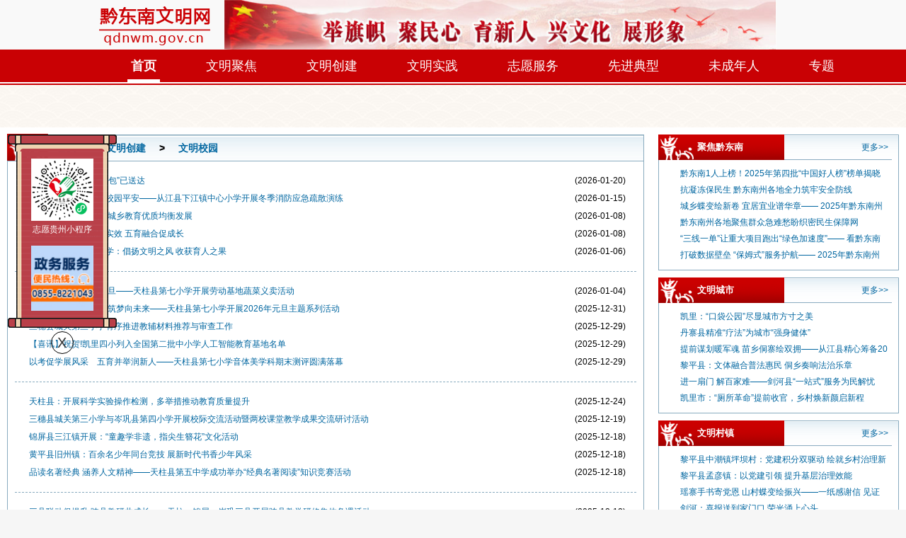

--- FILE ---
content_type: text/html; charset=utf-8
request_url: http://www.qdnwm.gov.cn/index.php/xiaoyuan.html
body_size: 12094
content:
<!DOCTYPE html>
<html lang="zh-CN">
<head>
<meta charset="utf-8">
<meta http-equiv="X-UA-Compatible" content="IE=edge,chrome=1">
<title> 文明校园 - 黔东南文明网</title>
<meta name="keywords" content=""/>
<meta name="description" content=""/>
<script type="text/javascript" src="/assets/addons/cms/theme/t1/images/jquery-1.8.3.min.js"></script>
<script type="text/javascript" src="/assets/addons/cms/theme/t1/images/jquery.SuperSlide.2.1.3.js"></script>
<script type="text/javascript" src="https://www.layuicdn.com/layui-v2.6.5/layui.js"></script>
<script type="text/javascript">
var layer;
layui.use('layer', function(){
    layer = layui.layer;
});
</script>
<script type="text/javascript" src="/assets/addons/cms/theme/t1/images/gzwm2021_index.js"></script>

<link rel="stylesheet" type="text/css" href="/assets/addons/cms/theme/t1/images/gzwm2021_list.css" />
<link rel="stylesheet" type="text/css" href="/assets/addons/cms/theme/t1/images/add.css" />
<style type="text/css">
    #b_box{ width:1260px;}
    #b_box #left_box{width: 900px;}
    #b_box #lm_lj{ width:auto; background:url(/assets/addons/cms/theme/t1/images/gzwm13_list_01_b.gif); border: 1px solid #89abbf; padding:0; }
    #b_box #list_box{ width:auto;}
    #b_box #list_box dl{ width:auto; float:none; position:relative; overflow:hidden; margin: 0 10px;}
    #b_box #list_box dl dd{ width:auto; float:none;}
    #b_box .list_l{ width: 720px; position: relative; text-overflow: ellipsis; white-space: nowrap; word-wrap: normal;}
</style>
</head>
            
<body class="ScrollStyle">
<input id="Chid" value="2311" type="hidden" />
<input id="ParentChid" value="2311" type="hidden" />
<div class="warp">

    <!--头部-->
<div class="TopMain aBox">
    <!--顶部信息条-->
    <div class="topHead Box">
        <div class="auto" style="width: 1000px;">
            <!--LOGO-->
            <div class="Home_Logo Box f_l"><a href="/"><img src="/assets/addons/cms/theme/t1/images/gzwm2021_home_logo.png" /></a></div>
            <!--顶部切换-->
            <div class="topSlideBox Box f_l">
                <ul>
                    <li><a><img src="/assets/addons/cms/theme/t1/images/20190926_03.jpg" alt="" /></a></li>
                    <li><a><img src="/assets/addons/cms/theme/t1/images/W020201116563087170243.jpg" alt="" /></a></li>
                </ul>
                <script type="text/javascript">
                    jQuery(".topSlideBox").slide({mainCell:"ul",effect:"fold",autoPlay:true});
                </script>
            </div>
        </div>
    </div>   
    
    <!--导航-->
    <div class="topNavBox aBox">
        <div class="ParNavList Box">
            <div class="w1260 Box auto">
                <ul id="NavUl">       
                    <li class="i"><a href="/">首页</a><em></em></li>
                    <li class="i"><a href="javascript:void(0);">文明聚焦</a><em></em></li>
                    <li class="i"><a href="javascript:void(0);">文明创建</a><em></em></li>
                    <li class="i"><a href="javascript:void(0);">文明实践</a><em></em></li>
                    <li class="i"><a href="javascript:void(0);">志愿服务</a><em></em></li>
                    <li class="i"><a href="javascript:void(0);">先进典型</a><em></em></li>
                    <li class="i"><a href="javascript:void(0);">未成年人</a><em></em></li>
                    <li class="i"><a href="/zhuanti">专题</a><em></em></li>
                </ul>
            </div>
        </div>
        <div class="ChlidNavBox Box">
            <div class="bd w1260 aBox auto">
                <div class="Box"></div>
                <div class="aBox">
                    <h1>文|明|聚|焦</h1>
                    <ul>
                        <!-- 头条、焦点图、文明联播、聚焦黔东南 -->
                                                <li><a href="/index.php/toutiao.html">头条</a></li>
                                                <li><a href="/index.php/jujiaotu.html">聚焦图</a></li>
                                                <li><a href="/index.php/lianbo.html">文明联播</a></li>
                                                <li><a href="/index.php/jujiaoqdn.html">聚焦黔东南</a></li>
                                            </ul>
                </div>
                <div class="aBox navWmcj">
                    <h1>文|明|创|建</h1>
                    <ul>
                        <!-- 文明在行动、文明城市、文明村镇、文明单位、文明家庭、文明校园 -->
                                                <li><a href="/index.php/xingdong.html">文明在行动</a></li>
                                                <li><a href="/index.php/chengshi.html">文明城市</a></li>
                                                <li><a href="/index.php/cunzhen.html">文明村镇</a></li>
                                                <li><a href="/index.php/danwei.html">文明单位</a></li>
                                                <li><a href="/index.php/jiating.html">文明家庭</a></li>
                                                <li><a href="/index.php/xiaoyuan.html"> 文明校园</a></li>
                        

                    </ul>
                </div>
                <div class="aBox">
                    <h1>文|明|实|践</h1>
                    <ul>
                        <!-- 新时代文明实践中心、榜样的力量、志愿黔行、诚信建设、我们的节日 -->
                                                <li><a href="http://zt.gog.cn/cms_udf/2019/gzxsdwmsjzx/">新时代文明实践</a></li>
                                                <li><a href="/index.php/bangyang.html">榜样的力量</a></li>
                                                <li><a href="/index.php/zhiyuanqianxing.html">志愿黔行</a></li>
                                                <li><a href="/index.php/chengxinjianshe.html">诚信建设</a></li>
                                                <li><a href="/index.php/womendejieri.html">我们的节日</a></li>
                                            </ul>
                </div>
                <div class="aBox">
                    <h1>志|愿|服|务</h1>
                    <ul>
                        <!-- 政策法规、志愿活动、志愿风采、专业培训、数据统计 -->
                                                <li><a href="/index.php/zhengcefagui.html">政策法规</a></li>
                                                <li><a href="/index.php/zhiyuanhuodong.html">志愿活动</a></li>
                                                <li><a href="/index.php/zhiyuanfengcai.html">志愿风采</a></li>
                                                <li><a href="/index.php/zhuanyepeixun.html">专业培训</a></li>
                                            </ul>
                </div>
                <div class="aBox">
                    <h1>先|进|典|型</h1>
                    <ul>
                        <!-- 时代楷模、道德模范、身边好人、最美人物 -->
                                                <li><a href="/index.php/shidaikaimo.html"> 时代楷模</a></li>
                                                <li><a href="/index.php/daodemofan.html">道德模范</a></li>
                                                <li><a href="/index.php/shenbianhaoren.html">身边好人</a></li>
                                                <li><a href="/index.php/zuimeirenwu.html">最美人物</a></li>
                                            </ul>
                </div>
                <div class="aBox navWmcj">
                    <h1>未|成|年|人</h1>
                    <ul>
                        <!-- 未成年人 -->
                                                <li><a href="/index.php/weichengnianren.html">未成年人</a></li>
                                            </ul>
                </div>
            </div>
        </div>
        <script type="text/javascript">
            jQuery(".topNavBox").slide({titCell:"#NavUl li.i",mainCell:".bd",effect:"fold",returnDefault:true,defaultIndex:0
                ,startFun: function (i, c, s) {
                    s.find(".bd>*").eq(i).find("li").each(function(index){
                        $(this).removeClass("animated bounceInDown").removeAttr("style");//清除历史动画
                        $(this).addClass("animated bounceInDown").css("animation-delay","0."+(index+1)+"s");//添加进场动画
                    })
                }
            });
        </script>
        <style type="text/css">
            .ChlidNavBox .navWmcj ul li{margin: 0 8px;}
        </style>
    </div>  
</div>
    
    <div id="b_box">
        <div id="left_box">
            <div id="lm_lj"><img src="/assets/addons/cms/theme/t1/images/gzwm13_list_01_a.gif" style="height: 38px; margin: -4px 8px 0 -1px;" />
                <!-- S 面包屑导航 -->
                                <a href="/index.php/">首页</a>
                                <a href="/index.php/chuangjian.html">文明创建</a>
                                <a href="/index.php/xiaoyuan.html"> 文明校园</a>
                                <!-- E 面包屑导航 -->
            </div>

            <div id="list_box">
                <div style="height:780px;">
                    <!-- S 列表 --> 
                    <dl class="l1">            
                        <dd>
                            <span class="list_l"><a href="/index.php/xiaoyuan/10899.html" target="_blank" title="施秉：寒假“法治大礼包”已送达">施秉：寒假“法治大礼包”已送达</a></span>
                            <span class="list_r">(2026-01-20)</span>
                        </dd>
                                
                        <dd>
                            <span class="list_l"><a href="/index.php/xiaoyuan/10848.html" target="_blank" title="筑牢安全防线，守护校园平安——从江县下江镇中心小学开展冬季消防应急疏散演练">筑牢安全防线，守护校园平安——从江县下江镇中心小学开展冬季消防应急疏散演练</a></span>
                            <span class="list_r">(2026-01-15)</span>
                        </dd>
                                
                        <dd>
                            <span class="list_l"><a href="/index.php/xiaoyuan/10775.html" target="_blank" title="麻江：扩优提质 促进城乡教育优质均衡发展">麻江：扩优提质 促进城乡教育优质均衡发展</a></span>
                            <span class="list_r">(2026-01-08)</span>
                        </dd>
                                
                        <dd>
                            <span class="list_l"><a href="/index.php/xiaoyuan/10763.html" target="_blank" title="天柱：音体美监测显实效 五育融合促成长">天柱：音体美监测显实效 五育融合促成长</a></span>
                            <span class="list_r">(2026-01-08)</span>
                        </dd>
                                
                        <dd>
                            <span class="list_l"><a href="/index.php/xiaoyuan/10753.html" target="_blank" title="黎平县中潮镇中心小学：倡扬文明之风 收获育人之果">黎平县中潮镇中心小学：倡扬文明之风 收获育人之果</a></span>
                            <span class="list_r">(2026-01-06)</span>
                        </dd>
                    </dl>
                        <dl class="l1">            
                        <dd>
                            <span class="list_l"><a href="/index.php/xiaoyuan/10716.html" target="_blank" title="劳动结硕果 义卖暖元旦——天柱县第七小学开展劳动基地蔬菜义卖活动">劳动结硕果 义卖暖元旦——天柱县第七小学开展劳动基地蔬菜义卖活动</a></span>
                            <span class="list_r">(2026-01-04)</span>
                        </dd>
                                
                        <dd>
                            <span class="list_l"><a href="/index.php/xiaoyuan/10710.html" target="_blank" title="辞旧迎新润桃李 同心筑梦向未来——天柱县第七小学开展2026年元旦主题系列活动">辞旧迎新润桃李 同心筑梦向未来——天柱县第七小学开展2026年元旦主题系列活动</a></span>
                            <span class="list_r">(2025-12-31)</span>
                        </dd>
                                
                        <dd>
                            <span class="list_l"><a href="/index.php/xiaoyuan/10694.html" target="_blank" title="三穗县城关第三小学有序推进教辅材料推荐与审查工作">三穗县城关第三小学有序推进教辅材料推荐与审查工作</a></span>
                            <span class="list_r">(2025-12-29)</span>
                        </dd>
                                
                        <dd>
                            <span class="list_l"><a href="/index.php/xiaoyuan/10692.html" target="_blank" title="【喜讯】祝贺!凯里四小列入全国第二批中小学人工智能教育基地名单">【喜讯】祝贺!凯里四小列入全国第二批中小学人工智能教育基地名单</a></span>
                            <span class="list_r">(2025-12-29)</span>
                        </dd>
                                
                        <dd>
                            <span class="list_l"><a href="/index.php/xiaoyuan/10691.html" target="_blank" title="以考促学展风采 五育并举润新人——天柱县第七小学音体美学科期末测评圆满落幕">以考促学展风采 五育并举润新人——天柱县第七小学音体美学科期末测评圆满落幕</a></span>
                            <span class="list_r">(2025-12-29)</span>
                        </dd>
                    </dl>
                        <dl class="l1">            
                        <dd>
                            <span class="list_l"><a href="/index.php/xiaoyuan/10638.html" target="_blank" title="天柱县：开展科学实验操作检测，多举措推动教育质量提升">天柱县：开展科学实验操作检测，多举措推动教育质量提升</a></span>
                            <span class="list_r">(2025-12-24)</span>
                        </dd>
                                
                        <dd>
                            <span class="list_l"><a href="/index.php/xiaoyuan/10605.html" target="_blank" title="三穗县城关第三小学与岑巩县第四小学开展校际交流活动暨两校课堂教学成果交流研讨活动">三穗县城关第三小学与岑巩县第四小学开展校际交流活动暨两校课堂教学成果交流研讨活动</a></span>
                            <span class="list_r">(2025-12-19)</span>
                        </dd>
                                
                        <dd>
                            <span class="list_l"><a href="/index.php/xiaoyuan/10597.html" target="_blank" title="锦屏县三江镇开展：“童趣学非遗，指尖生簪花”文化活动">锦屏县三江镇开展：“童趣学非遗，指尖生簪花”文化活动</a></span>
                            <span class="list_r">(2025-12-18)</span>
                        </dd>
                                
                        <dd>
                            <span class="list_l"><a href="/index.php/xiaoyuan/10593.html" target="_blank" title="黄平县旧州镇：百余名少年同台竞技 展新时代书香少年风采">黄平县旧州镇：百余名少年同台竞技 展新时代书香少年风采</a></span>
                            <span class="list_r">(2025-12-18)</span>
                        </dd>
                                
                        <dd>
                            <span class="list_l"><a href="/index.php/xiaoyuan/10583.html" target="_blank" title="品读名著经典 涵养人文精神——天柱县第五中学成功举办“经典名著阅读”知识竞赛活动">品读名著经典 涵养人文精神——天柱县第五中学成功举办“经典名著阅读”知识竞赛活动</a></span>
                            <span class="list_r">(2025-12-18)</span>
                        </dd>
                    </dl>
                        <dl class="l1">            
                        <dd>
                            <span class="list_l"><a href="/index.php/xiaoyuan/10582.html" target="_blank" title="三县联动促提升 跨县教研共成长——天柱、锦屏、岑巩三县开展跨县教学研修集体备课活动">三县联动促提升 跨县教研共成长——天柱、锦屏、岑巩三县开展跨县教学研修集体备课活动</a></span>
                            <span class="list_r">(2025-12-18)</span>
                        </dd>
                                
                        <dd>
                            <span class="list_l"><a href="/index.php/xiaoyuan/10556.html" target="_blank" title="从江二中：2025年秋季体艺节花式启幕">从江二中：2025年秋季体艺节花式启幕</a></span>
                            <span class="list_r">(2025-12-15)</span>
                        </dd>
                                
                        <dd>
                            <span class="list_l"><a href="/index.php/xiaoyuan/10533.html" target="_blank" title="校园治理“智囊团”上线！从江县谷坪乡中心小学这群“小校长”有话说">校园治理“智囊团”上线！从江县谷坪乡中心小学这群“小校长”有话说</a></span>
                            <span class="list_r">(2025-12-12)</span>
                        </dd>
                                
                        <dd>
                            <span class="list_l"><a href="/index.php/xiaoyuan/10516.html" target="_blank" title="天柱三小：第三集团“同课异构”教研活动 推动区域教育均衡发展">天柱三小：第三集团“同课异构”教研活动 推动区域教育均衡发展</a></span>
                            <span class="list_r">(2025-12-12)</span>
                        </dd>
                                
                        <dd>
                            <span class="list_l"><a href="/index.php/xiaoyuan/10515.html" target="_blank" title="天柱县高酿镇中学：冬季消防演练，筑牢校园安全“防火墙”">天柱县高酿镇中学：冬季消防演练，筑牢校园安全“防火墙”</a></span>
                            <span class="list_r">(2025-12-12)</span>
                        </dd>
                    </dl>
                        <dl class="l1">            
                        <dd>
                            <span class="list_l"><a href="/index.php/xiaoyuan/10514.html" target="_blank" title="聚焦核心素养 优化课堂教学-------天柱县中学第二教育集团开展“同课异构”教研活动">聚焦核心素养 优化课堂教学-------天柱县中学第二教育集团开展“同课异构”教研活动</a></span>
                            <span class="list_r">(2025-12-12)</span>
                        </dd>
                                
                        <dd>
                            <span class="list_l"><a href="/index.php/xiaoyuan/10512.html" target="_blank" title="舞台璀璨，梦想绽放!天柱一小校园歌手赛圆满落幕">舞台璀璨，梦想绽放!天柱一小校园歌手赛圆满落幕</a></span>
                            <span class="list_r">(2025-12-12)</span>
                        </dd>
                                
                        <dd>
                            <span class="list_l"><a href="/index.php/xiaoyuan/10511.html" target="_blank" title="青春辉映历史 文体交融育人——黎平县永从镇九年一贯制学校纪念“一二·九”运动暨第五届田径运动会圆满举办">青春辉映历史 文体交融育人——黎平县永从镇九年一贯制学校纪念“一二·九”运动暨第五届田径运动会圆满举办</a></span>
                            <span class="list_r">(2025-12-12)</span>
                        </dd>
                                
                        <dd>
                            <span class="list_l"><a href="/index.php/xiaoyuan/10504.html" target="_blank" title="麻江县各学校团组织开展纪念“一二·九”运动系列主题活动">麻江县各学校团组织开展纪念“一二·九”运动系列主题活动</a></span>
                            <span class="list_r">(2025-12-10)</span>
                        </dd>
                                
                        <dd>
                            <span class="list_l"><a href="/index.php/xiaoyuan/10503.html" target="_blank" title="侗家少年心向党 红歌嘹亮颂祖国——天柱县高酿镇中学举行纪念“一二·九”红歌比赛">侗家少年心向党 红歌嘹亮颂祖国——天柱县高酿镇中学举行纪念“一二·九”红歌比赛</a></span>
                            <span class="list_r">(2025-12-10)</span>
                        </dd>
                    </dl>
                                            <!-- E 列表 -->
                </div>

                <!-- S 分页栏 -->
<div class="pager">
    <ul class="pagination"><li class="disabled"><span>&laquo;</span></li> <li class="active"><span>1</span></li><li><a href="/index.php/xiaoyuan.html?orderway=desc&amp;page=2">2</a></li><li><a href="/index.php/xiaoyuan.html?orderway=desc&amp;page=3">3</a></li><li><a href="/index.php/xiaoyuan.html?orderway=desc&amp;page=4">4</a></li><li><a href="/index.php/xiaoyuan.html?orderway=desc&amp;page=5">5</a></li><li><a href="/index.php/xiaoyuan.html?orderway=desc&amp;page=6">6</a></li><li><a href="/index.php/xiaoyuan.html?orderway=desc&amp;page=7">7</a></li><li><a href="/index.php/xiaoyuan.html?orderway=desc&amp;page=8">8</a></li><li class="disabled"><span>...</span></li><li><a href="/index.php/xiaoyuan.html?orderway=desc&amp;page=23">23</a></li><li><a href="/index.php/xiaoyuan.html?orderway=desc&amp;page=24">24</a></li> <li><a href="/index.php/xiaoyuan.html?orderway=desc&amp;page=2">&raquo;</a></li></ul></div>
<!-- E 分页栏 -->
            </div>
        </div>
        
        <div id="right_box">
            <!-- 聚焦黔东南 -->
            <div class="r_box">
                                <dl>
                    <dt>聚焦黔东南</dt>
                    <dd><a href='/index.php/jujiaoqdn.html'>更多>></a></dd>
                </dl>
                <ol>
                                            <li><a href="/index.php/jujiaoqdn/10940.html">黔东南1人上榜！2025年第四批“中国好人榜”榜单揭晓</a></li>
                                            <li><a href="/index.php/jujiaoqdn/10910.html">抗凝冻保民生 黔东南州各地全力筑牢安全防线</a></li>
                                            <li><a href="/index.php/jujiaoqdn/10863.html">城乡蝶变绘新卷 宜居宜业谱华章—— 2025年黔东南州大力推进新型城镇化发展综述</a></li>
                                            <li><a href="/index.php/jujiaoqdn/10831.html">黔东南州各地聚焦群众急难愁盼织密民生保障网</a></li>
                                            <li><a href="/index.php/jujiaoqdn/10809.html">“三线一单”让重大项目跑出“绿色加速度”—— 看黔东南州如何用生态环境分区管控守护绿水青山</a></li>
                                            <li><a href="/index.php/jujiaoqdn/10808.html">打破数据壁垒 “保姆式”服务护航—— 2025年黔东南州政务服务工作综述</a></li>
                                        
                </ol>
                            </div>
            <!-- 文明城市 -->
            <div class="r_box">
                                <dl>
                    <dt>文明城市</dt>
                    <dd><a href='/index.php/chengshi.html'>更多>></a></dd>
                </dl>
                <ol>
                                        <li><a href="/index.php/chengshi/10931.html">凯里：“口袋公园”尽显城市方寸之美</a></li>
                                        <li><a href="/index.php/chengshi/10824.html">丹寨县精准“疗法”为城市“强身健体”</a></li>
                                        <li><a href="/index.php/chengshi/10823.html">提前谋划暖军魂 苗乡侗寨绘双拥——从江县精心筹备2026年春节慰问，筑牢双拥模范根基</a></li>
                                        <li><a href="/index.php/chengshi/10814.html">黎平县：文体融合普法惠民 侗乡奏响法治乐章</a></li>
                                        <li><a href="/index.php/chengshi/10757.html">进一扇门 解百家难——剑河县“一站式”服务为民解忧</a></li>
                                        <li><a href="/index.php/chengshi/10733.html">凯里市：“厕所革命”提前收官，乡村焕新颜启新程</a></li>
                                        
                </ol>
                            </div>
            <!-- 文明村镇 -->
            <div class="r_box">
                                <dl>
                    <dt>文明村镇</dt>
                    <dd><a href='/index.php/cunzhen.html'>更多>></a></dd>
                </dl>
                <ol>
                                        <li><a href="/index.php/cunzhen/10927.html">黎平县中潮镇坪坝村：党建积分双驱动 绘就乡村治理新画卷</a></li>
                                        <li><a href="/index.php/cunzhen/10924.html">黎平县孟彦镇：以党建引领 提升基层治理效能</a></li>
                                        <li><a href="/index.php/cunzhen/10919.html">瑶寨手书寄党恩 山村蝶变绘振兴——一纸感谢信 见证瑶乡振兴路</a></li>
                                        <li><a href="/index.php/cunzhen/10882.html">剑河：喜报送到家门口  荣光涌上心头</a></li>
                                        <li><a href="/index.php/cunzhen/10875.html">锦屏县铜鼓镇： “院坝会”搭台普法 筑牢乡村治理法治根基</a></li>
                                        <li><a href="/index.php/cunzhen/10874.html">黎平县坪坝村：党建积分双驱动 绘就乡村治理新画卷</a></li>
                                    </ol>
                            </div>
        </div>
    </div>
    
    <div class="clear" style="height: 30px;"></div>
<div class="YqljBox aBox w1260 auto">
    <div class="Tit">
        <span>网站群</span>
        <ul class="hd">
            <li class="T"><a>地方文明网</a></li>
            <li>|</li>
            <li class="T"><a>贵州省文明委成员单位</a></li>
            <li>|</li>
            <li class="T"><a>重点新闻网站</a></li>
            <li>|</li>
            <li class="T"><a>地方文明网站</a></li>
            <li>|</li>
            <li class="T"><a>友情链接</a></li>
        </ul>
    </div>
    <div class="bd">
        <ul>
            <li><a href="http://cq.wenming.cn/" target="_blank">重庆</a></li>
            <li><a href="http://hb.wenming.cn/" target="_blank">河北</a></li>
            <li><a href="http://bj.wenming.cn/" target="_blank">北京</a></li>
            <li><a href="http://gz.wenming.cn/" target="_blank">贵州</a></li>
            <li><a href="http://sd.wenming.cn" target="_blank">山东</a></li>
            <li><a href="http://sh.wenming.cn/" target="_blank">上海</a></li>
            <li><a href="http://sc.wenming.cn/" target="_blank">四川</a></li>
            <li><a href="http://fj.wenming.cn/" target="_blank">福建</a></li>
            <li><a href="http://hub.wenming.cn/" target="_blank">湖北</a></li>
            <li><a href="http://zj.wenming.cn" target="_blank">浙江</a></li>
            <li><a href="http://ln.wenming.cn/" target="_blank">辽宁</a></li>
            <li><a href="http://yn.wenming.cn" target="_blank">云南</a></li>
            <li><a href="http://xj.wenming.cn/" target="_blank">新疆</a></li>
            <li><a href="http://hlj.wenming.cn/" target="_blank">黑龙江</a></li>
            <li><a href="http://ah.wenming.cn/" target="_blank">安徽</a></li>
            <li><a href="http://gs.wenming.cn/" target="_blank">甘肃</a></li>
            <li><a href="http://gd.wenming.cn/" target="_blank">广东</a></li>
            <li><a href="http://shx.wenming.cn/" target="_blank">陕西</a></li>
            <li><a href="http://sx.wenming.cn/" target="_blank">山西</a></li>
            <li><a href="http://hn.wenming.cn/" target="_blank">海南</a></li>
            <li><a href="http://jiangxi.wenming.cn/" target="_blank">江西</a></li>
            <li><a href="http://nx.wenming.cn" target="_blank">宁夏</a></li>
            <li><a href="http://wh.wenming.cn/" target="_blank">威海</a></li>
            <li><a href="http://hf.wenming.cn/" target="_blank">合肥</a></li>
            <li><a href="http://hz.wenming.cn/" target="_blank">惠州</a></li>
            <li><a href="http://nb.wenming.cn/" target="_blank">宁波</a></li>
            <li><a href="http://gdzh.wenming.cn/" target="_blank">珠海</a></li>
            <li><a href="http://ahwh.wenming.cn/" target="_blank">芜湖</a></li>
            <li><a href="http://xa.wenming.cn/" target="_blank">西安</a></li>
            <li><a href="http://nj.wenming.cn/" target="_blank">南京</a></li>
            <li><a href="http://cd.wenming.cn/" target="_blank">成都</a></li>
            <li><a href="http://tl.wenming.cn/" target="_blank">铜陵</a></li>
            <li><a href="http://qd.wenming.cn" target="_blank">青岛</a></li>
            <li><a href="http://zb.wenming.cn/" target="_blank">淄博</a></li>
            <li><a href="http://hnzz.wenming.cn/" target="_blank">株洲</a></li>
            <li><a href="http://zjsx.wenming.cn/" target="_blank">绍兴</a></li>
            <li><a href="http://rz.wenming.cn/" target="_blank">日照</a></li>
            <li><a href="http://jx.wenming.cn/" target="_blank">嘉兴</a></li>
            <li><a href="http://zjg.wenming.cn/" target="_blank">张家港</a></li>
            <li><a href="http://sddy.wenming.cn/" target="_blank">东营</a></li>
            <li><a href="http://bt.wenming.cn/" target="_blank">包头</a></li>
            <li><a href="http://jm.wenming.cn/" target="_blank">江门</a></li>
            <li><a href="http://cs.wenming.cn/" target="_blank">长沙</a></li>
            <li><a href="http://zjwz.wenming.cn/" target="_blank">温州</a></li>
            <li><a href="http://xm.wenming.cn/" target="_blank">厦门</a></li>
            <li><a href="http://gdgz.wenming.cn/" target="_blank">广州</a></li>
            <li><a href="http://sxbj.wenming.cn/" target="_blank">宝鸡</a></li>
            <li><a href="http://fjsm.wenming.cn/" target="_blank">三明</a></li>
            <li><a href="http://shjz.wenming.cn/" target="_blank">石家庄</a></li>
            <li><a href="http://jc.wenming.cn/" target="_blank">晋城</a></li>
            <li><a href="http://ts.wenming.cn" target="_blank">唐山</a></li>
            <li><a href="http://bj.wenming.cn/chy/" target="_blank">北京朝阳</a></li>
            <li><a href="http://tj.wenming.cn/hpwmw/" target="_blank">天津和平区</a></li>
            <li><a href="http://yz.wenming.cn/" target="_blank">扬州</a></li>
            <li><a href="http://wf.wenming.cn/" target="_blank">潍坊</a></li>
            <li><a href="http://eeds.wenming.cn/" target="_blank">鄂尔多斯</a></li>
            <li><a href="http://nc.wenming.cn/" target="_blank">南昌</a></li>
            <li><a href="http://hnxc.wenming.cn/" target="_blank">许昌</a></li>
            <li><a href="http://ahhb.wenming.cn/" target="_blank">淮北</a></li>
            <li><a href="http://jscz.wenming.cn/" target="_blank">常州</a></li>
            <li><a href="http://heb.wenming.cn/" target="_blank">哈尔滨</a></li>
            <li><a href="http://gdzs.wenming.cn/" target="_blank">中山</a></li>
            <li><a href="http://jszj.wenming.cn" target="_blank">镇江</a></li>
            <li><a href="http://hnyy.wenming.cn/" target="_blank">岳阳</a></li>
            <li><a href="http://cq.wenming.cn/ybwmw/" target="_blank">重庆渝北</a></li>
            <li><a href="http://jn.wenming.cn/" target="_blank">济南</a></li>
            <li><a href="http://ty.wenming.cn/" target="_blank">太原</a></li>
            <li><a href="http://mas.wenming.cn/" target="_blank">马鞍山</a></li>
            <li><a href="http://nn.wenming.cn/" target="_blank">南宁</a></li>
            <li><a href="http://jljl.wenming.cn/" target="_blank">吉林市</a></li>
            <li><a href="http://wx.wenming.cn/" target="_blank">无锡</a></li>
            <li><a href="http://fz.wenming.cn/" target="_blank">福州</a></li>
            <li><a href="http://lz.wenming.cn/" target="_blank">兰州</a></li>
            <li><a href="http://zq.wenming.cn/" target="_blank">肇庆</a></li>
            <li><a href="http://sz.wenming.cn/" target="_blank">苏州</a></li>
            <li><a href="http://ga.wenming.cn/" target="_blank">广安</a></li>
            <li><a href="http://lw.wenming.cn/" target="_blank">莱芜</a></li>
            <li><a href="http://hnxx.wenming.cn/" target="_blank">新乡</a></li>
            <li><a href="http://yt.wenming.cn/" target="_blank">烟台</a></li>
            <li><a href="http://dq.wenming.cn/" target="_blank">大庆</a></li>
            <li><a href="http://gsjc.wenming.cn/" target="_blank">金昌</a></li>
            <li><a href="http://zjhz.wenming.cn/" target="_blank">杭州</a></li>
            <li><a href="http://zz.wenming.cn/" target="_blank">郑州</a></li>
            <li><a href="http://fjzz.wenming.cn/" target="_blank">漳州</a></li>
            <li><a href="http://bb.wenming.cn/" target="_blank">蚌埠</a></li>
            <li><a href="http://px.wenming.cn/" target="_blank">萍乡</a></li>
            <li><a href="http://scmy.wenming.cn/" target="_blank">绵阳</a></li>
            <li><a href="http://hbwh.wenming.cn/" target="_blank">武汉</a></li>
            <li><a href="http://sh.wenming.cn/pudong/" target="_blank">上海浦东</a></li>
            <li><a href="http://dl.wenming.cn/" target="_blank">大连</a></li>
            <li><a href="http://sxcz.wenming.cn/" target="_blank">长治</a></li>
            <li><a href="http://hbcd.wenming.cn/" target="_blank">承德</a></li>
            <li><a href="http://bj.wenming.cn/dc/" target="_blank">北京东城</a></li>
            <li><a href="http://szs.wenming.cn/" target="_blank">石嘴山</a></li>
            <li><a href="http://sy.wenming.cn/" target="_blank">沈阳</a></li>
            <li><a href="http://ly.wenming.cn/" target="_blank">临沂</a></li>
            <li><a href="http://nt.wenming.cn/" target="_blank">南通</a></li>
            <li><a href="http://hs.wenming.cn" target="_blank">黄山</a></li>
            <li><a href="http://lnas.wenming.cn/" target="_blank">鞍山</a></li>
            <li><a href="http://cq.wenming.cn/nawmw/" target="_blank">重庆南岸</a></li>
            <li><a href="http://hncd.wenming.cn/" target="_blank">常德</a></li>
            <li><a href="http://nxyc.wenming.cn/" target="_blank">银川</a></li>
            <li><a href="http://hljyc.wenming.cn/" target="_blank">伊春</a></li>
            <li><a href="http://gzbj.wenming.cn/" target="_blank">毕节</a></li>
            <li><a href="http://zy.wenming.cn/" target="_blank">遵义</a></li>
            <li><a href="http://gy.wenming.cn/" target="_blank">贵阳</a></li>
            <li><a href="http://lf.wenming.cn/" target="_blank">廊坊</a></li>
            <li><a href="http://pj.wenming.cn/" target="_blank">盘锦</a></li>
            <li><a href="http://gdsz.wenming.cn/" target="_blank">深圳</a></li>
            <li><a href="http://fy.wenming.cn/" target="_blank">阜阳</a></li>
            <li><a href="http://bj.wenming.cn/xc/" target="_blank">北京西城</a></li>
            <li><a href="http://xc.wenming.cn/" target="_blank">宣城</a></li>
            <li><a href="http://ahsz.wenming.cn/" target="_blank">宿州</a></li>
            <li><a href="http://nmgcf.wenming.cn/" target="_blank">赤峰</a></li>
            <li><a href="http://qz.wenming.cn/" target="_blank">泉州</a></li>
            <li><a href="http://lntl.wenming.cn/" target="_blank">铁岭</a></li>
            <li><a href="http://qj.wenming.cn/" target="_blank">曲靖</a></li>
            <li><a href="http://chz.wenming.cn/" target="_blank">滁州</a></li>
            <li><a href="http://py.wenming.cn/" target="_blank">濮阳</a></li>
            <li><a href="http://yk.wenming.cn/" target="_blank">营口</a></li>
            <li><a href="http://fs.wenming.cn/" target="_blank">佛山</a></li>
            <li><a href="http://jxgz.wenming.cn/" target="_blank">赣州</a></li>
            <li><a href="http://qy.wenming.cn/" target="_blank">庆阳</a></li>
            <li><a href="http://dg.wenming.cn/" target="_blank">东莞</a></li>
            <li><a href="http://sh.wenming.cn/cnwmw/" target="_blank">上海长宁</a></li>
            <li><a href="http://gzas.wenming.cn/" target="_blank">安顺</a></li>
            <li><a href="http://sg.wenming.cn/" target="_blank">韶关</a></li>
            <li><a href="http://qhd.wenming.cn/" target="_blank">秦皇岛</a></li>
            <li><a href="http://yc.wenming.cn/" target="_blank">宜昌</a></li>
            <li><a href="http://gdcz.wenming.cn/" target="_blank">潮州</a></li>
            <li><a href="http://sh.wenming.cn/jawm/" target="_blank">上海静安</a></li>
            <li><a href="http://xy.wenming.cn/" target="_blank">孝义</a></li>
            <li><a href="http://la.wenming.cn/" target="_blank">六安</a></li>
            <li><a href="http://xz.wenming.cn/" target="_blank">徐州</a></li>
            <li><a href="http://hbxy.wenming.cn/" target="_blank">襄阳</a></li>
            <li><a href="http://hd.wenming.cn/" target="_blank">邯郸</a></li>
            <li><a href="http://bz.wenming.cn/" target="_blank">亳州</a></li>
            <li><a href="http://gxlz.wenming.cn/" target="_blank">柳州</a></li>
            <li><a href="http://tz.wenming.cn/" target="_blank">泰州</a></li>
            <li><a href="http://cq.wenming.cn/yzwmw/" target="_blank">重庆渝中</a></li>
            <li><a href="http://smx.wenming.cn/" target="_blank">三门峡</a></li>
            <li><a href="http://ls.wenming.cn/" target="_blank">拉萨</a></li>
            <li><a href="http://xn.wenming.cn/" target="_blank">西宁</a></li>
            <li><a href="http://ahaq.wenming.cn/" target="_blank">安庆</a></li>
            <li><a href="http://klmy.wenming.cn/" target="_blank">克拉玛依</a></li>
            <li><a href="http://ahcz.wenming.cn/" target="_blank">池州</a></li>
            <li><a href="http://jyg.wenming.cn/" target="_blank">嘉峪关</a></li>
            <li><a href="http://scsn.wenming.cn/" target="_blank">遂宁</a></li>
            <li><a href="http://nmgtl.wenming.cn/" target="_blank">通辽</a></li>
            <li><a href="http://jy.wenming.cn/" target="_blank">济源</a></li>
            <li><a href="http://xjkel.wenming.cn/" target="_blank">库尔勒</a></li>
            <li><a href="http://jz.wenming.cn/" target="_blank">焦作</a></li>
            <li><a href="http://chc.wenming.cn/" target="_blank">长春</a></li>
            <li><a href="http://sq.wenming.cn/" target="_blank">商丘</a></li>
            <li><a href="http://yl.wenming.cn/" target="_blank">榆林</a></li>
            <li><a href="http://ahhn.wenming.cn/" target="_blank">淮南</a></li>
            <li><a href="http://jdz.wenming.cn/" target="_blank">景德镇</a></li>
            <li><a href="http://hnly.wenming.cn/" target="_blank">洛阳</a></li>
            <li><a href="http://yndl.wenming.cn/" target="_blank">大理</a></li>
            <li><a href="http://sxya.wenming.cn/" target="_blank">延安</a></li>
            <li><a href="http://hnhk.wenming.cn/" target="_blank">海口</a></li>
            <li><a href="http://hnny.wenming.cn/" target="_blank">南阳</a></li>
            <li><a href="http://mzl.wenming.cn/" target="_blank">满洲里</a></li>
            <li><a href="http://sxlf.wenming.cn/" target="_blank">临汾</a></li>
            <li><a href="http://hm.wenming.cn/" target="_blank">侯马</a></li>
            <li><a href="http://sxsz.wenming.cn/" target="_blank">朔州</a></li>
            <li><a href="http://km.wenming.cn/" target="_blank">昆明</a></li>
            <li><a href="http://lnly.wenming.cn/" target="_blank">辽阳</a></li>
            <li><a href="http://jlsy.wenming.cn/" target="_blank">松原</a></li>
            <li><a href="http://bj.wenming.cn/hd/" target="_blank">北京海淀</a></li>
            <li><a href="http://tj.wenming.cn/bh/" target="_blank">天津滨海</a></li>
            <li><a href="http://hljsfh.wenming.cn/" target="_blank">绥芬河</a></li>
            <li><a href="http://tj.wenming.cn/hxwmw/" target="_blank">天津河西</a></li>
            <li><a href="http://tj.wenming.cn/dlwmw/" target="_blank">天津东丽</a></li>
            <li><a href="http://shz.wenming.cn/" target="_blank">石河子</a></li>
            <li><a href="http://sdta.wenming.cn/" target="_blank">泰安</a></li>
        </ul>
        <ul>
            <li><a title="贵州省建设厅" href="http://www.gzjs.gov.cn/" target="_blank">贵州省建设厅</a></li>
            <li><a title="贵州省交通厅" href="http://www.moc.gov.cn/" target="_blank">贵州省交通厅</a> </li>
            <li><a title="贵州省妇联" href="http://www.gzswomen.org.cn/" target="_blank">贵州省妇联</a> </li>
            <li><a title="贵州省科协" href="http://gzast.org/" target="_blank">贵州省科协</a> </li>
            <li><a title="贵州团省委" href="http://www.gzyouth.cn/" target="_blank">贵州团省委</a> </li>
            <li><a title="贵州省财政厅" href="http://www.gzcz.gov.cn/" target="_blank">贵州省财政厅</a> </li>
            <li><a title="贵州省文化厅" href="http://www.gzwht.gov.cn/" target="_blank">贵州省文化厅</a></li>
            <li><a title="贵州电视台" href="http://www.gzstv.com/" target="_blank">贵州电视台</a> </li>
            <li><a title="贵州日报社" href="http://www.gog.com.cn/" target="_blank">贵州日报社</a> </li>
            <li><a title="贵州省直机关工委" href="http://www.gzszjgdj.gov.cn/" target="_blank">贵州省直机关工委</a> </li>
            <li><a title="贵州省哲学社会科学" href="http://www.gzpopss.gov.cn/" target="_blank">贵州省哲学社会科学</a> </li>
        </ul>
        <ul>
            <LI><A href="http://gz.people.com.cn/">人民网贵州频道</A> </LI>
            <LI><A href="http://www.gz.xinhuanet.com/">新华网贵州频道</A> </LI>
            <LI><A href="http://www.12388.gov.cn/">中央纪委</A> </LI>
            <LI><A href="http://www.zytzb.org.cn/zytzbwz/index.htm">中央统战部</A> </LI>
            <LI><A href="http://www.chinapeace.org.cn/">中央政法委</A> </LI>
            <LI><A href="http://www.gov.cn/">国务院办公厅</A> </LI>
            <LI><A href="http://www.sdpc.gov.cn/">国家发展和改革委员会</A> </LI>
            <LI><A href="http://www.moe.gov.cn/">教育部</A> </LI>
            <LI><A href="http://www.most.gov.cn/">科学技术部</A> </LI>
            <LI><A href="http://www.miit.gov.cn/">工业和信息化部</A> </LI>
            <LI><A href="http://www.mps.gov.cn/">公安部</A> </LI>
            <LI><A href="http://www.mca.gov.cn/">民政部</A> </LI>
            <LI><A href="http://www.mof.gov.cn/">财政部</A> </LI>
            <LI><A href="http://www.mep.gov.cn/">环境保护部</A> </LI>
            <LI><A href="http://www.cin.gov.cn/">住房和城乡建设部</A> </LI>
            <LI><A href="http://www.china-mor.gov.cn/">铁道部</A> </LI>
            <LI><A href="http://www.moc.gov.cn/">交通运输部</A> </LI>
            <LI><A href="http://www.ccnt.gov.cn/">文化部</A> </LI>
            <LI><A href="http://www.moh.gov.cn/">卫生部</A> </LI>
            <LI><A href="http://www.chinapop.gov.cn/">国家人口和计生委</A> </LI>
            <LI><A href="http://www.sasac.gov.cn/">国务院国资委</A> </LI>
            <LI><A href="http://www.customs.gov.cn/">海关总署</A> </LI>
            <LI><A href="http://www.chinatax.gov.cn/">国家税务总局</A> </LI>
            <LI><A href="http://www.saic.gov.cn/">国家工商总局</A> </LI>
            <LI><A href="http://www.aqsiq.gov.cn/">国家质检总局</A> </LI>
            <LI><A href="http://www.chinasarft.gov.cn/">国家广电总局</A> </LI>
            <LI><A href="http://www.gapp.gov.cn/">新闻出版总署</A> </LI>
            <LI><A href="http://www.sport.gov.cn/">国家体育总局</A> </LI>
            <LI><A href="http://www.forestry.gov.cn/">国家林业局</A> </LI>
            <LI><A href="http://www.cnta.gov.cn/">国家旅游局</A> </LI>
            <LI><A href="http://www.cass.net.cn/">国家社会科学院</A> </LI>
            <LI><A href="http://www.circ.gov.cn/">中国保监会</A> </LI>
            <LI><A href="http://www.acftu.net/">全国总工会</A> </LI>
            <LI><A href="http://www.ccyl.org.cn/">共青团中央</A> </LI>
            <LI><A href="http://www.women.org.cn/">全国妇联</A> </LI>
            <LI><A href="http://www.cflac.org.cn/">中国文联</A> </LI>
            <LI><A href="http://www.chinawriter.com.cn/">中国作协</A> </LI>
            <LI><A href="http://www.cast.org.cn/">中国科协</A> </LI>
            <LI><A href="http://www.cdpf.org.cn/">全国残联</A> </LI>
            <LI><A href="http://www.redcross.org.cn/">中国红十字总会</A> </LI>
            <LI><A href="http://www.zgggw.gov.cn/templet/default/">中国关工委</A></LI>
        </ul>
        <ul>
            <LI><A href="http://gy.wenming.cn/">贵阳文明网</A> </LI>
            <LI><A href="http://gzas.wenming.cn/">安顺文明网</A> </LI>
            <LI><A href="http://zy.wenming.cn/">遵义文明网</A> </LI>
            <LI><A href="http://gzlps.wenming.cn/">六盘水文明网</A> </LI>
            <LI><A href="http://gzbj.wenming.cn/">毕节文明网</A> </LI>
            <LI><A href="http://www.trwmb.cn/">铜仁文明网</A> </LI>
            <LI><A href="http://qianna.wenming.gog.cn/">黔南文明网</A> </LI>
            <LI><A href="http://www.qdnwm.gov.cn/">黔东南文明网</A></LI>
            <LI><A href="http://qxnzwenming.gog.cn/">黔西南州文明网</A></LI>
            <LI><A href="http://gzrh.wenming.cn/">仁怀文明网</A></LI>
            <LI><A href="http://gzkl.wenming.cn/">凯里文明网</A></LI>
            <LI><A href="http://gzqz.wenming.cn/">清镇文明网</A></LI>
            <LI><A href="http://yywenming.gog.cn/">云岩文明网</A></LI>
            <LI><A href="http://nmwenming.gog.cn/">南明文明网</A></LI>
            <LI><A href="http://hxwenming.gog.cn/">花溪文明网</A></LI>
            <LI><A href="http://wdwenming.gog.cn/">乌当文明网</A></LI>
            <LI><A href="http://gshwenming.gog.cn/">观山湖文明网</A></LI>
            <LI><A href="http://bywenming.gog.cn/">白云文明网</A></LI>
            <LI><A href="http://xfwenming.gog.cn/">息烽文明网</A></LI>
            <LI><A href="http://kywenming.gog.cn/">开阳文明网</A></LI>
            <LI><A href="http://zywenming.gog.cn/">紫云文明网</A></LI>
            <LI><A href="http://glwenming.gog.cn/">关岭文明网</A></LI>
            <LI><A href="http://pdwenming.gog.cn/">普定文明网</A></LI>
            <LI><A href="http://pbwenming.gog.cn/">平坝文明网</A></LI>
            <LI><A href="http://xxwenming.gog.cn/">西秀文明网</A></LI>
            <LI><A href="http://znwenming.gog.cn/">镇宁文明网</A></LI>
            <LI><A href="http://asjkqwenming.gog.cn/">安顺经开区文明网</A></LI>
            <LI><A href="http://wchwenming.gog.cn/">务川文明网</A></LI>
            <LI><A href="http://zawenming.gog.cn/">正安文明网</A></LI>
            <LI><A href="http://mtwenming.gog.cn/">湄潭文明网</A></LI>
            <LI><A href="http://tzwenming.gog.cn/">桐梓文明网</A></LI>
            <LI><A href="http://sywenming.gog.cn/">绥阳文明网</A></LI>
            <LI><A href="http://fgwenming.gog.cn/">凤冈文明网</A></LI>
            <LI><A href="http://yqwenming.gog.cn/">余庆文明网</A></LI>
            <LI><A href="http://xswenming.gog.cn/">习水文明网</A></LI>
            <LI><A href="http://dzhwenming.gog.cn/">道真文明网</A></LI>
            <LI><A href="http://hchwenming.gog.cn/">汇川文明网</A></LI>
            <LI><A href="http://hhgwenming.gog.cn/">红花岗文明网</A></LI>
            <LI><A href="http://bjqwenming.gog.cn/">碧江文明网</A></LI>
            <LI><A href="http://sqwenming.gog.cn/">石阡文明网</A></LI>
            <LI><A href="http://snwenming.gog.cn/">思南文明网</A></LI>
            <LI><A href="http://yhwenming.gog.cn/">沿河文明网</A></LI>
            <LI><A href="http://yjwenming.gog.cn/">印江文明网</A></LI>
            <LI><A href="http://ypwenming.gog.cn/">玉屏文明网</A></LI>
            <LI><A href="http://djwenming.gog.cn/">德江文明网</A></LI>
            <LI><A href="http://jkwenming.gog.cn/">江口文明网</A></LI>
            <LI><A href="http://wswenming.gog.cn/">万山文明网</A></LI>
            <LI><A href="http://stwenming.gog.cn/">松桃文明网</A></LI>
            <LI><A href="http://scwenming.gog.cn/">水城文明网</A></LI>
            <LI><A href="http://www.gzzs.gov.cn/zswmw_0/">钟山区文明网</A></LI>
            <LI><A href="http://gzpx.wenming.cn/">盘州文明网</A></LI>
            <LI><A href="http://www.lzwmw.gov.cn/">六枝文明网</A></LI>
            <LI><A href="http://qxgwenming.gog.cn/">七星关文明网</A></LI>
            <LI><A href="http://dfwenming.gog.cn/">大方文明网</A></LI>
            <LI><A href="http://qxwenming.gog.cn/">黔西文明网</A></LI>
            <LI><A href="http://jswenming.gog.cn/">金沙文明网</A></LI>
            <LI><A href="http://zjwenming.gog.cn/">织金文明网</A></LI>
            <LI><A href="http://wnwenming.gog.cn/">威宁文明网</A></LI>
            <LI><A href="http://hzwenming.gog.cn/">赫章文明网</A></LI>
            <LI><A href="http://bldjwenming.gog.cn/">百里杜鹃文明网</A></LI>
            <LI><A href="http://nywenming.gog.cn/">纳雍文明网</A></LI>
            <LI><A href="http://xrswenming.gog.cn/">兴仁文明网</A></LI>
            <LI><A href="http://anlongwenming.gog.cn/">安龙文明网</A></LI>
            <LI><A href="http://zfwenming.gog.cn/">贞丰文明网</A></LI>
            <LI><A href="http://pawenming.gog.cn/">普安文明网</A></LI>
            <LI><A href="http://qlwenming.gog.cn/">晴隆文明网</A></LI>
            <LI><A href="http://chwenming.gog.cn/">册亨文明网</A></LI>
            <LI><A href="http://wmwenming.gog.cn/">望谟文明网</A></LI>
            <LI><A href="http://lp.wenming.gog.cn/">黎平文明网</A></LI>
            <LI><A href="http://zheny.wenming.gog.cn/">镇远文明网</A></LI>
            <LI><A href="http://shib.wenming.gog.cn/">施秉文明网</A></LI>
            <LI><A href="http://cg.wenming.gog.cn/">岑巩文明网</A></LI>
            <LI><A href="http://mj.wenming.gog.cn/">麻江文明网</A></LI>
            <LI><A href="http://jh.wenming.gog.cn/">剑河文明网</A></LI>
            <LI><A href="http://sansui.wenming.gog.cn/">三穗文明网</A></LI>
            <LI><A href="http://leishan.wenming.gog.cn/">雷山文明网</A></LI>
            <LI><A href="http://tz.wenming.gog.cn/">天柱文明网</A></LI>
            <LI><A href="http://dz.wenming.gog.cn/">丹寨文明网</A></LI>
            <LI><A href="http://jp.wenming.gog.cn/">锦屏文明网</A></LI>
            <LI><A href="http://cj.wenming.gog.cn/">从江文明网</A></LI>
            <LI><A href="http://tjwenming.gog.cn/">台江文明网</A></LI>
            <LI><A href="http://rj.wenming.gog.cn/">榕江文明网</A></LI>
            <LI><A href="http://hp.wenming.gog.cn/">黄平文明网</A></LI>
            <LI><A href="http://dywenming.gog.cn/">都匀文明网</A></LI>
            <LI><A href="http://llwenming.gog.cn/">龙里文明网</A></LI>
            <LI><A href="http://gdwenming.gog.cn/">贵定文明网</A></LI>
            <LI><A href="http://cswenming.gog.cn/">长顺文明网</A></LI>
            <LI><A href="http://hswenming.gog.cn/">惠水文明网</A></LI>
            <LI><A href="http://ptwenming.gog.cn/">平塘文明网</A></LI>
            <LI><A href="http://dswenming.gog.cn/">独山文明网</A></LI>
            <LI><A href="http://lbwenming.gog.cn/">荔波文明网</A></LI>
            <LI><A href="http://sdwenming.gog.cn/">三都文明网</A></LI>
            <LI><A href="http://ldwenming.gog.cn/">罗甸文明网</A></LI>
        </ul>
        <ul>
            <LI><A href="http://www.qdnrbs.cn/">黔东南新闻网</A> </LI>
            <LI><A href="http://www.qdntv.com/">黔东南广电网</A> </LI>
            <LI><A href="http://www.people.com.cn/">人民网</A> </LI>
            <LI><A href="http://www.xinhuanet.com/">新华网</A> </LI>
            <LI><A href="http://www.wenming.cn/">中国文明网</A> </LI>
            <LI><A href="http://www.cnci.gov.cn/">中国文化产业网</A> </LI>
            <LI><A href="http://www.china.com.cn/">中国网</A> </LI>
            <LI><A href="http://www.bv2008.cn/">志愿者媒体服务平台</A> </LI>
            <LI><A href="http://www.sohu.com/">搜狐网</A> </LI>
            <LI><A href="http://www.sina.com.cn/">新浪网</A> </LI>
            <LI><A href="http://www.cnr.cn/">中国广播网</A> </LI>
            <LI><A href="http://gb.cri.cn/">国际在线</A> </LI>
            <LI><A href="http://www.bjd.com.cn/">京报网</A> </LI>
            <LI><A href="http://www.ce.cn/">中国经济网</A> </LI>
            <LI><A href="http://www.youth.cn/">中国青年网</A> </LI>
            <LI><A href="http://www.21dnn.com/">千龙网</A> </LI>
            <LI><A href="http://www.chinanews.com/">中国新闻网</A> </LI>
            <LI><A href="http://www.gmw.cn/">光明网</A> </LI>
            <LI><A href="http://www.chinadaily.com.cn/">中国日报网</A> </LI>
            <LI><A href="http://www.cctv.com/">央视网</A> </LI>
            <LI><A href="http://www.gog.cn/">多彩贵州网</A> </LI>

        </ul>
    </div>
</div>
<script type="text/javascript">
    jQuery(".YqljBox").slide({titCell: ".hd li.T", mainCell: ".bd", effect:"fade", trigger: "click"});
</script>

	<div class="FooterBox aBox">
    
    <div class="BottomNav Box w1260 auto">
        <a href="http://www.wenming.cn/syzhq/gywm/index.shtml" target="_blank">关于我们</a>|
        <a href="http://www.wenming.cn/syzhq/rczp/" target="_blank">人才招聘</a>|
        <a>版权声明</a>|
        <a href="http://www.wenming.cn" target="_blank">地方网站</a>|
        <a>文明邮箱</a>
    </div>
    
    <div class="w1260 aBox auto">
        <div class="BottomTextCon Box">
            <p><span>主办单位：中共贵州省黔东南州宣传部 州精神文明办</span><span>版权所有：黔东南文明网</span><span>投稿邮箱：qdnwmwtg@163.com</span><span>邮编：556000</span></p>
            <p>
                <span><a href="http://beian.miit.gov.cn/" target="_blank">ICP备案号：黔ICP备2021007315号-1</a></span><!--<span>访问量：XXXXX</span>--></p>
            <p><span>技术支持：<a href="javascript:void(0);">黔东南融媒体中心</a></span></p>
            <p>
                <!--党政标识-->
                <script type="text/javascript">document.write(unescape("%3Cspan id='_ideConac' %3E%3C/span%3E%3Cscript src='https://dcs.conac.cn/js/24/361/0000/40611363/CA243610000406113630000.js' type='text/javascript'%3E%3C/script%3E"));</script>
            </p>
        </div>
        <div class="clear"></div>
    </div>
</div>

<div class="FixedNav">
    <div class="hd"></div>
    <div class="con">
        <ul>
            <!-- <li><img src="/assets/addons/cms/theme/t1/images/gzwm2021_pic_3.png" alt="" /><p>文明黔东南微信公众号</p></li> -->
            <!-- <li><img src="/assets/addons/cms/theme/t1/images/gzwm2021_pic_2.png" alt="" /><p>黔东南文明官方微博</p></li> -->
            <li><img src="/assets/addons/cms/theme/t1/images/gzwm2021_pic_1.png" alt="" /><p>志愿贵州小程序</p></li>
            <li><a href="https://zwfw.guizhou.gov.cn/eptemp.aspx?t=Znzw.12345.Home.12345HomePage&istest=1&areacode=520000" target="_blank"><img src="/assets/addons/cms/theme/t1/images/gzzwfw_20210709.jpg" alt="" /></a></li>
        </ul>
    </div>
    <div class="fd"></div>
    <div class="CloseFix"></div>
</div>
<script type="text/javascript" src="/assets/addons/cms/theme/t1/images/jquery-scrolltofixed-min.js"></script>
<script type="text/javascript">
    $(".FixedNav").scrollToFixed({ marginTop:50, zIndex:99})
    $(".FixedNav .CloseFix").click(function(){
        $(".FixedNav .con").slideUp(500);
        $(".FixedNav").addClass("animated zoomOutLeft").css("animation-delay","0.5s");;
    });
</script>

<!-- 流量统计 -->
<script>
var _hmt = _hmt || [];
(function() {
  var hm = document.createElement("script");
  hm.src = "https://hm.baidu.com/hm.js?f4744a984a3650dd7409d558e5ad2b2f";
  var s = document.getElementsByTagName("script")[0]; 
  s.parentNode.insertBefore(hm, s);
})();
</script>
    
</div>
</body>
</html>

--- FILE ---
content_type: text/css
request_url: http://www.qdnwm.gov.cn/assets/addons/cms/theme/t1/images/gzwm2021_list.css
body_size: 1795
content:
@import url(gzwm2021_reset.css);
@import url(gzwm2021_header.css);
@import url(gzwm2021_footer.css);
@import url(animate.min.css);

/*通用css样式*/
#b_box{ FONT-FAMILY: "宋体", Arial, Helvetica, sans-serif; BACKGROUND: #fff; COLOR: #000; FONT-SIZE: 12px; }

#b_box a:link { color:#0066a0; text-decoration: none;} 
#b_box a:visited { color:#0066a0; text-decoration: none;} 
#b_box a:hover { color: #f45219; text-decoration: none;}
#b_box a:active { color:#0066a0; text-decoration: none;}

#b_box { width:980px; height:909px; margin:0 auto; padding:10px 5px; overflow:hidden;}
#b_box #left_box { width:629px; height:909px;float:left;}

#b_box #lm_lj { width:571px; height:36px; line-height:36px; background:url(gzwm13_list_01.gif);font-size:14px; font-weight:bold; padding:0 0 0 60px;}
#b_box #list_box { width:629px; height:872px; border-bottom:solid 1px #89abbf; border-left:solid 1px #89abbf; border-right:solid 1px #89abbf;}
#b_box #list_box dl { padding:15px 0; margin:0 0 0 10px;width:609px; border-bottom:dashed 1px #89abbf; float:left;}
#b_box #list_box dl dd { width:574px; line-height:25px; height:25px;padding:0 15px 0 20px;
/*background: url(gzwm13_16.gif) no-repeat 6px 13px;*/
float:left;}
#b_box .list_l { float:left; display:block; width:470px; height:25px; overflow:hidden;}
#b_box .list_r { float:right; display:block;}

#b_box #right_box { width:340px; height:909px; float:right; overflow:hidden;}
#b_box .r_box { width:340px; height:192px; padding:0 0 10px 0;}
#b_box .r_box dl { width:340px; height:36px; background:url(gzwm13_list_02.gif); line-height:36px;}
#b_box .r_box dl dt { float:left; padding:0 0 0 55px; font-size:13px; font-weight:bold; color:#fff;}
#b_box .r_box dl dd { float:right; padding:0 15px 0 0;}
#b_box .r_box ol {  padding:8px 0 0 0;width: 338px; height:147px; border-left:solid 1px #89abbf; border-bottom:solid 1px #89abbf; border-right:solid 1px #89abbf;}
#b_box .r_box ol li { line-height:23px; width:293px; margin:0 auto; padding:0 0 0 15px; 
/*background:url(gzwm13_17.gif) no-repeat 0 12px;*/
height:23px; overflow:hidden;}

/*页脚跳转样式*/
#b_box .pagelink_xl{text-align:center;font-size:14px;line-height:22px;padding:10px 0;color:#333;}
#b_box .pagelink_xl .font12{font-size:14px;line-height:22px;}
#b_box .First_Page, #b_box .Fir_Page, #b_box .next_Page, #b_box .Last_Page, #b_box .First_Page_action, #b_box .Fir_Page_action, #b_box .next_Page_Action, #b_box .Last_Page_Action{background:url(http://images2.wenming.cn/web_gz/templets/bfb/201108/W020120428590092560185.gif) no-repeat;width:50px;height:22px;display:inline-block;color:#666;font-size:12px;}
#b_box .action_num{width:16px;height:22px;font-size:14px;background:url(http://images1.wenming.cn/web_gz/templets/bfb/201108/W020120428590092581130.gif) left 1px no-repeat;display:inline-block;color:#FFF;}



/*文章详情*/
#b_box,
#art_box{ FONT-FAMILY: "宋体", Arial, Helvetica, sans-serif; BACKGROUND: #fff; COLOR: #000; FONT-SIZE: 12px; }

#art_box a:link { color:#0066a0; text-decoration: none;} 
#art_box a:visited { color:#0066a0; text-decoration: none;} 
#art_box a:hover { color: #f45219; text-decoration: none;}
#art_box a:active { color:#0066a0; text-decoration: none;}



#art_box { width:980px; height:auto; margin:0 auto; padding:11px 5px;}
#art_box #art_menu { width:920px; height:36px; background:url(gzwm13_art_01.gif); font-size:14px; line-height:36px; font-weight:bold; padding:0 0 0 60px;}
#art_box #art_fm_btm { width:908px; height:inherit; padding:15px 35px;border-bottom: solid 1px #89abbf;border-left: solid 1px #89abbf;border-right: solid 1px #89abbf;}
#art_box .art_tit { width: inherit; font-size:30px; font-weight:bold; text-align:center; line-height:70px;}
#art_box .art_time { line-height:26px; text-align:right; color:#0066a0; font-size:12px; border-bottom:dashed 1px #0066a0; border-top:dashed 1px #0066a0;}
#art_box .art_time span {padding:0 15px 0 0; color:#999;}

#art_box .txt { width:inherit; height:auto; padding-top:20px;}
/*.txt p { display:block; line-height:28px; font-size:14px; padding:10px 0; margin:0;}*/

/*ç¿»é¡µ*/
#art_box .print_tex {line-height:30px;height:30px;padding-left:10px;}
#art_box .print_tex {float:right;padding:0;}
#art_box .print_tex .font {width:130px;float:left;text-align:center;}
#art_box .print_tex .print {width:45px;float:left;text-align:center;}
#art_box .print_tex .print a {color:#0C50CC;}
#art_box .print_tex .print a:hover {color:#900;}
#art_box #tex {margin:40px;/*width:583px;*/overflow:hidden;font-size:16px;color:#333;line-height:30px;}
#art_box #tex p {line-height:30px;}
#art_box #contentText p{line-height:20px;}
#art_box .pagelink_xl { width: auto;text-align:center;font-size:14px;color:#666;margin:0 auto; padding:10px 0; border-bottom:dashed 1px #aeaeae;}
#art_box .pagelink_xl a {background:url(http://images2.wenming.cn/web_wenming/images/xl_bg_PageLink_1.gif) no-repeat;display:inline-block;height:10px;line-height:10px;margin:0 auto;text-align:center;width:23px;}
#art_box #idTRSNavigator{width:0;height:0;display:none}


#art_box #sxt { width:inherit; line-height:20px; padding:10px 0 10px 10px; border-bottom:solid 1px #aeaeae; color:#FF0000;}

#art_box #fxan { width:inherit; line-height:28px; height:20px; padding:10px;}
#art_box #fxan dt { float:left;}
#art_box #fxan dd { float:right;}
/*ç›¸å…³æŠ¥é“*/
#art_box .xxlj { width:inherit; display:block;}
#art_box .xxlj dt { font-size:14px; font-weight:bold; line-height:26px; border-bottom:solid 1px #aeaeae; height:30px; color:#000; margin:0 0 5px 0;}
#art_box .xxlj dd { line-height:22px;}

#Zoom img{ max-width:100%; margin-top:20px !important;}

--- FILE ---
content_type: text/css
request_url: http://www.qdnwm.gov.cn/assets/addons/cms/theme/t1/images/add.css
body_size: 785
content:
/* 覆盖追加样式 */

/* common */
/* 分页 */
.pager {
    margin: 20px 0 0 20px;
}

.pager .pagination{
    display: block;
    overflow: hidden;
    margin: 0 auto;
}

.pager .pagination>li{
float: left;
margin-right: 10px;
}

.pager .pagination>li>span,.pager .pagination>li>a{
    display: block;
    border: 1px solid #bbb;
    padding: 5px 11px;
    font-size: 14px;
    color: #666;
}

.pagination > .active>span{
    color: #D40000 !important;
    border-color:#D40000 !important;
    cursor: default;
}

/* index */
.Part8{
    min-height: auto !important;
}

/* list_news */
/* 面包屑导航 */
#lm_lj > a+a:before,
#art_menu > a+a:before {
    content: ">";
    padding: 0 5px;
    margin: 0 10px;
    color: #000;
}

/*导航*/
.ParNavList li{
    margin: 0 30px;
}

--- FILE ---
content_type: text/css
request_url: http://www.qdnwm.gov.cn/assets/addons/cms/theme/t1/images/gzwm2021_reset.css
body_size: 2051
content:
@charset "utf-8";

body, div, dl, dt, dd, ul, ol, li, h1, h2, h3, h4, h5, h6, pre, code, form, fieldset, input, button, textarea, p, blockquote, th, td{margin:0;padding:0;}
body {
	color: #333;
	text-align: left;
	font-size: 14px;
	font-family:"微软雅黑";
	font-family: microsoft yahei,Arial,Helvetica,sans-serif;
	background-color:#F6F6F6;
}
a{ text-decoration:none; color:inherit;}
a:link,a:visited {
	color: inherit;
	text-decoration: none;
}
a:active,a:hover {
	color: #F00;
	text-decoration: none;
}
fieldset,img {
	border: none;
}
img {
	vertical-align: middle;
}
em {
	font-style: normal;
}
li,ul {
	list-style: none;
}
li {
	list-style-type: none;
}
div {
	word-wrap: break-word;
	word-break: break-all;
}
h1,h2,h3,h4,h5,h6 {
	font-size: 9pt; font-weight: normal;
}
button,input,select,textarea {
	font-weight: inherit;
	font-size: inherit;
	font-size: 100%;
	font-family: inherit;
}

.f_l { float: left;}
.f_r { float: right;}
.auto{ margin:0 auto;}
.w1170{ width:1170px; padding:15px;}
.w1200{ width:1200px;}
.w1260{ width:1260px;}
.clear{ clear:both; float:none;}
.transition{ transition:0.5s; -webkit-transition:all 0.5s; -moz-transition:all 0.5s; -ms-transition:all 0.5s; -o-transition:all 0.5s;}
.Box{ position:relative; overflow:hidden;}
.aBox{ position:relative;}
.sonimg img{ display:block; width:100%; height:100%;}
.border{ border:1px solid #e6e6e6;}
.autoW{ width: 100%;}
.none{ display:none !important;}


.MT10{ margin-top: 10px;}
.MT15{ margin-top: 15px;}
.ML15{ margin-left:15px;}
.MT20{ margin-top: 20px;}
.MT25{ margin-top: 25px;}
.MT30{ margin-top: 30px;}
.MT35{ margin-top: 35px;}
.MT40{ margin-top: 40px;}
.MT45{ margin-top: 45px;}

.layui-input, .layui-textarea{ box-shadow: inset 1px 1px 3px 0px #f1f1f1;}
.layui-form-select dl dd.layui-this { background-color: #0659a0;}

/*外链跳转提示样式调整*/
.layui-layer.layui-layer-lan .layui-layer-title{ background: #c90104;}
.layui-layer.layui-layer-lan .layui-layer-btn{ text-align:center;}
.layui-layer.layui-layer-lan .layui-layer-btn a{ background: #e44450; border-color: #e44450; color: #FFF;}
.layui-layer.layui-layer-lan .layui-layer-btn .layui-layer-btn1{ background: #FFF; color: #333; border-color: #ddd;}

.trs_paper_default{color:#333;/* font-size:16px; */zoom:1;}
.trs_paper_default>p{margin:5px 0;margin-bottom:15px;color:#333;/* text-indent:2em; *//* font-size:16px; */line-height:30px;}
.trs_paper_default img{margin-bottom:-3px;max-width:100%;text-align:center;}


/*仿layui分页样式*/
.layuiPage{padding: 15px 0px; clear: both; overflow:hidden; text-align: center;}
.layuiPage a,.layuiPage span,.layuiPage font{display: inline-block; *display: inline; *zoom: 1; vertical-align: middle; padding: 0 15px; border: 1px solid #e2e2e2; height: 28px; line-height: 28px; margin: 0 3px 5px 0; background-color: #fff; color: #333; font-size: 12px;}
.layuiPage span,.layuiPage font{margin-right: 10px; padding: 0; border: none; background-color: transparent;}
.layuiPage a.onhover{background: #016aae;border: 1px solid #016aae;color:#FFFFFF !important;}
.layuiPage font{height: 30px; line-height: 30px; color: #999;}
.layuiPage input{ height: 30px; line-height: 30px; border-radius: 2px; vertical-align: top; background-color: #fff; box-sizing: border-box; border: 1px solid #e2e2e2; display: inline-block; width: 40px; margin: 0 10px; padding: 0 3px; text-align: center; outline: 0; transition: all .3s; -webkit-transition: all .3s;}
.layuiPage input[type='text']:focus{ border-color: #009688!important;}
.layuiPage input[type='submit']{margin-left: 10px; padding: 0 10px; cursor: pointer;}

.trs_key4format{color:#333;font-size:16px;zoom:1;}
.trs_key4format>p{margin:5px 0;margin-bottom:15px;color:#333;text-indent:2em;font-size:16px;line-height:30px;}
.trs_key4format img{margin-bottom:-3px;max-width:100%;text-align:center;}


/*滚动条自定义样式*/
.ScrollStyle,
.layui-anim{ overflow:auto; overflow:overlay;}
.ScrollStyle::-webkit-scrollbar,
.layui-anim::-webkit-scrollbar { width: 9px; height: 9px; box-sizing: border-box; background: #eee;}
.ScrollStyle::-webkit-scrollbar-button,
.layui-anim::-webkit-scrollbar-button { width: 9px; height: 12px; background:url(gzwm2021_scroll.png) no-repeat;}
.ScrollStyle::-webkit-scrollbar-button:vertical:start,
.layui-anim::-webkit-scrollbar-button:vertical:start { background-position: 0 0; }
.ScrollStyle::-webkit-scrollbar-button:vertical:start:hover,
.layui-anim::-webkit-scrollbar-button:vertical:start:hover { background-position: -10px 0; }
.ScrollStyle::-webkit-scrollbar-button:vertical:start:active,
.layui-anim::-webkit-scrollbar-button:vertical:start:active{ background-position: -20px 0; }
.ScrollStyle::-webkit-scrollbar-button:vertical:end,
.layui-anim::-webkit-scrollbar-button:vertical:end { background-position: -30px 0;	}
.ScrollStyle::-webkit-scrollbar-button:vertical:end:hover,
.layui-anim::-webkit-scrollbar-button:vertical:end:hover { background-position: -40px 0; }
.ScrollStyle::-webkit-scrollbar-button:vertical:end:active,
.layui-anim::-webkit-scrollbar-button:vertical:end:active { background-position: -50px 0; }
.ScrollStyle::-webkit-scrollbar-button:horizontal:start,
.layui-anim::-webkit-scrollbar-button:horizontal:start { background-position: 0 -11px;	}
.ScrollStyle::-webkit-scrollbar-button:horizontal:start:hover,
.layui-anim::-webkit-scrollbar-button:horizontal:start:hover { background-position: -10px -11px; }
.ScrollStyle::-webkit-scrollbar-button:horizontal:start:active,
.layui-anim::-webkit-scrollbar-button:horizontal:start:active { background-position: -19px -11px; }
.ScrollStyle::-webkit-scrollbar-button:horizontal:end,
.layui-anim::-webkit-scrollbar-button:horizontal:end { background-position: -30px -11px; }
.ScrollStyle::-webkit-scrollbar-button:horizontal:end:hover,
.layui-anim::-webkit-scrollbar-button:horizontal:end:hover { background-position: -40px -11px; }
.ScrollStyle::-webkit-scrollbar-button:horizontal:end:active,
.layui-anim::-webkit-scrollbar-button:horizontal:end:active { background-position: -50px -11px; }
.ScrollStyle::-webkit-scrollbar-track-piece,
.layui-anim::-webkit-scrollbar-track-piece { background-color: rgba(0,0,0,.15); /*-webkit-border-radius: 5px;*/}
.ScrollStyle::-webkit-scrollbar-thumb,
.layui-anim::-webkit-scrollbar-thumb {	background-color: #e7e7e7; border: 1px solid rgba(0,0,0,.21); /*-webkit-border-radius: 5px;*/}
.ScrollStyle::-webkit-scrollbar-thumb:hover,
.layui-anim::-webkit-scrollbar-thumb:hover { background-color: #f6f6f6; border: 1px solid rgba(0,0,0,.21);	}
.ScrollStyle::-webkit-scrollbar-thumb:active,
.layui-anim::-webkit-scrollbar-thumb:active { background: -webkit-gradient(linear,left top,left bottom,from(#E4E4E4),to(#F4F4F4));	}
.ScrollStyle::-webkit-scrollbar-corner,
.layui-anim::-webkit-scrollbar-corner { background-color: #f1f1f1;	/*-webkit-border-radius: 1px;*/}

--- FILE ---
content_type: text/css
request_url: http://www.qdnwm.gov.cn/assets/addons/cms/theme/t1/images/gzwm2021_header.css
body_size: 1069
content:
@charset "utf-8";
/* CSS Document */
/*html,body{ min-width: 100vw; min-height: 100vh;}*/

.warp{ width: 100%; max-width: 1920px; min-width: 1280px; position: relative; margin: 0 auto; background:#FFF;}


.TopMain{height: 180px;}

/*头部快捷信息*/
.topHead{ height:70px; line-height: 70px; background-color: #f9f9f9;}
.topHead .Home_Logo{ width: 157px; height: 70px; line-height: 70px;}
.topHead .Home_Logo img{ width: 100%;}

.topSlideBox{ width: 780px; height: 70px; margin-left: 20px;}
.topSlideBox img{ display: block; width: 780px; height: 70px;}

.Home_Search{ width: 288px; height: 36px; margin:17px auto 0; background-color:#FFF;}
.Home_Search input{ display: block; position: relative; width: 233px; height: 36px; line-height: 36px; font-size: 16px; padding: 0 15px 0 40px; border: none; background: none;}
.Home_Search a{ display: block; position: absolute; overflow: hidden; left: 0; top: 0; width: 40px; height: 36px; background: url(gzwm2021_home_ico_1.png) no-repeat center; cursor: pointer;}


/* @font-face{ font-family: 'FFXFT'; src : url('../images/ZH100H_FFXFT.TTF');} */


/*导航菜单*/
.topNavBox{height: 110px;}
.ParNavList{ height: 46px; background-color: #c90104; border-bottom: 2px solid #FFF;}
.ParNavList ul{ padding-left: 140px;}
.ParNavList li{ position: relative; overflow: hidden; float: left; font-size: 18px; margin: 0 38px;}
.ParNavList li a{ display: inline-block; position: relative; padding: 0 5px; height: 46px; line-height: 46px; color: #FFF; transition: all 0.3s;}
.ParNavList li em{ display: block; position: absolute; left: 0; bottom: 0; height: 4px; background-color: #FFF; width: 0; transition: width 0.3s;}
.ParNavList li.on a,
.ParNavList li:hover a{ font-weight: bold;}
.ParNavList li.on em,
.ParNavList li:hover em{ width: 100%;}

.ChlidNavBox{height: 60px;border-top: 2px solid #c90104;background: url(gzwm2021_home_ico_2.png) repeat-x;}
.ChlidNavBox h1{display: block;float: left;width: 210px;line-height: 55px;height: 60px;background: url(gzwm2021_home_ico_3.png) no-repeat right center;font-size: 30px;color: #ed513c;letter-spacing: 3px;font-family: 'FFXFT';}
.ChlidNavBox ul{float: left;padding-left: 50px;padding-top: 10px;}
.ChlidNavBox ul li{position: relative;overflow: hidden;float: left;width: 146px;height: 37px;background: url(gzwm2021_home_ico_4.png) no-repeat center;margin: 0 16px;}
.ChlidNavBox ul li a{ display: block; text-align: center; line-height: 37px; font-size: 20px; color: #FFF; font-family: 'FFXFT';}
.ChlidNavBox ul li:hover{ background: url(gzwm2021_home_ico_5.png) no-repeat center;}
.ChlidNavBox .navWmcj ul li{margin: 0 8px;}







.Main{ margin-top: 20px;}

.Border{ border:1px solid #f1f1f1;}










--- FILE ---
content_type: text/css
request_url: http://www.qdnwm.gov.cn/assets/addons/cms/theme/t1/images/gzwm2021_footer.css
body_size: 944
content:
@charset "utf-8";
/* CSS Document */

/*友情链接*/
.YqljBox{ border: 1px solid #DDD;}
.YqljBox .Tit{ height: 61px; background-color: #f1f1f1; border-bottom: 1px solid #DDD;}
.YqljBox .Tit span{ display: block; width: 149px; height: 61px; text-align: center; line-height: 61px; background-color: #f21c1c; font-size: 25px; color: #FFF; border-right: 1px solid #DDD; float: left;}
.YqljBox .hd{ float: left; padding: 0 10px;}
.YqljBox .hd li{ position: relative; overflow: hidden; float: left; height: 61px; padding: 0 10px; line-height: 61px; font-size: 22px;}
.YqljBox .hd li a{ color: #333; cursor: pointer;}
.YqljBox .hd li:hover a,
.YqljBox .hd li.on a{ color: #f21c1c;}
.YqljBox .bd ul{ padding: 20px 30px; position: relative; overflow: hidden;}
.YqljBox .bd li{ margin: 0 5px; float: left; white-space: nowrap; line-height: 36px; }
.YqljBox .bd li a{ color: #0e4d9b;}
.YqljBox .bd li a:hover{ text-decoration: underline; color: #f21c1c; }





.FooterBox{ padding:50px 0 30px; color: #333;}

.BottomNav{ height: 24px; line-height: 24px; text-align: center;}
.BottomNav a{ margin:0 8px 0 5px; font-size: 14px;}
.BottomNav a:hover{ color: #c50001;}

.BottomTextCon{ padding: 5px 0; z-index: 0; }
.BottomTextCon p{ display: block; text-align: center; font-size: 14px; line-height:1.5; padding:1px 0;}
.BottomTextCon p span{ padding: 0 0.5em;}



.FixedNav{position: absolute;width: 155px;top: 190px;left: 50%;margin-left:-890px;}
.FixedNav .hd{height: 24px;background: url(gzwm2021_home_ico_27_s.png) no-repeat center top;}
.FixedNav .con{position: relative;overflow: hidden;background: url(gzwm2021_home_ico_28_s.png) repeat-y center top;}
.FixedNav .fd{height: 14px;background: url(gzwm2021_home_ico_27_s.png) repeat-y center top;}
.FixedNav .con li{width: 88px;height: auto;margin:10px auto;}
.FixedNav .con li img{ width: 100%;}
.FixedNav .con li p{ display: block; font-size: 12px; text-align: center; line-height: 1.3; padding: 5px 0; color: #FFF;}
.FixedNav .CloseFix{text-align:center;font-size:20px;border: 1px solid #000;position:relative;overflow:hidden;border-radius: 50%;width: 30px;height: 30px;line-height: 30px;margin: 5px auto 0;}
.FixedNav .CloseFix::after{content:'X';}

@media screen and (max-width:1780px ) {
    .FixedNav{ margin-left: -830px;}
}
@media screen and (max-width:1670px ) {
    .FixedNav{left: 10px;margin-left: auto;z-index: 99;}
}

--- FILE ---
content_type: application/javascript
request_url: http://www.qdnwm.gov.cn/assets/addons/cms/theme/t1/images/gzwm2021_index.js
body_size: 2541
content:
// JavaScript Document
var $ = jQuery;
var window_Width = $(window).width();
var window_Height = $(window).height();

$(function(){
    
    //添加导航焦点
    /*var path = window.location.pathname.split('/')[1];
    if(path&&path!=''){
        $("#NavUl a[href*='/"+window.location.pathname.split('/')[1]+"/']").parent("li").addClass("on");
    }else{
        $("#NavUl li:first").addClass("on");
    }*/
    
    
    //外链跳转提示
	/*for (var i = 0; i < document.links.length; i++) {
		var url = document.links[i].href.toLowerCase();
		if (url.indexOf("http://localhost") == -1 && url.indexOf("jw.pingba.gov.cn") == -1&& url.indexOf("192.168.11.22") == -1 && url.indexOf("javascript:") == -1 && url != "#" && !document.links[i].onclick) {
			document.links[i].onclick = function () {
				return confirm("您访问的链接即将离开“黔东南文明网”，是否继续？")
			};
		}
	}*/
    
    /* $("a[href^='http']").click(function() {
		var url = $(this).attr('href');
		if (url && url.indexOf("http://localhost")==-1 && url.indexOf("gz.wenming.cn")==-1 && url.indexOf("192.168.11.22")==-1 && url.indexOf("/personalhomepage/")==-1 && url.indexOf("javascript:")==-1 && url!="#") {
			event.preventDefault();
			var index = layer.confirm('您即将离开“黔东南文明网”，是否继续？', {
				btn: ['确定', '取消'],
				btnAlign: 'c',
				title: '温馨提示',
				skin: 'layui-layer-lan'
			}, function(index) {
				window.open(url);
				layer.msg('成功进入！', {time: 1});
			}, function(index, layero) {
				layer.close(index);
			});
		}
	}) */

});/*functionEnd*/


//图片弹窗
function alertImg(imgs){
	layer.open({
		type: 1,
		area: ['320px', '323px'],
		title: false, //不显示标题
		shadeClose: true,
		content: '<img src='+imgs+' width="320px" />'
	});
}

function GetBackTop(){
	$('body,html').animate({scrollTop: 0},1000);
}


/*
*id="keyword" onkeydown="entersearch()"
*searchval();
*/
//回车键响应方法
function entersearch(){
	var event = window.event || arguments.callee.caller.arguments[0];
	if (event.keyCode == 13)
	{
		var str = document.getElementById("keyword").value;
		checks(str);//搜索框点击提交的方法
	}
}
//检索跳转
function searchval() {
	var str = document.getElementById("keyword").value;
	checks(str);
};
function checks(t) {
	t = t.replace(/(^\s+)|(\s+$)/g, "");
	if (t == "" || t == "请输入关键字搜索") {
		layer.msg('请输入有效内容!');
		return false;
	}
	szMsg = "[#_%&'/",
			";:=!^]";
	alertStr = "";
	for (i = 1; i < szMsg.length + 1; i++) {
		if (t.indexOf(szMsg.substring(i - 1, i)) > -1) {
			alertStr = "请勿包含非法字符如[#_%&'/",
					";:=!^]";
			layer.msg(alertStr);
			return false;
		}
	}
	var key = document.getElementById("keyword").value;
	window.location.href = "/search.html?keyword=" + key;
	return true;
}

//GetQueryString方法
function GetQueryString(name) {
    var reg = new RegExp("(^|&)" + name + "=([^&]*)(&|$)","i");
    var r = window.location.search.substr(1).match(reg);
    if (r!=null) return (r[2]); return null;
}
//<a href="javascript:void(0);" onclick="SetHome(this,window.location)">设为首页</a>
//<a href="javascript:void(0);" onclick="AddFavorite(window.location,document.title)">加入收藏</a>
//收藏
function AddFavorite(sURL, sTitle) {
    try {
        window.external.addFavorite(sURL, sTitle)
    } catch (e) {
        try {
            window.sidebar.addPanel(sTitle, sURL, "")
        } catch (e) {
			layer.alert('加入收藏失败，请使用Ctrl+D进行添加!', {title:'提示'});
            //alert("加入收藏失败，请使用Ctrl+D进行添加")
        }
    }
}
// 设置为主页
function SetHome(obj, vrl) {
    try {
        obj.style.behavior = 'url(#default#homepage)';
        obj.setHomePage(vrl);
    }
    catch (e) {
        if (window.netscape) {
            try {
                netscape.security.PrivilegeManager.enablePrivilege("UniversalXPConnect");
            }
            catch (e) {
				layer.alert("此操作被浏览器拒绝！\n请在浏览器地址栏输入“about:config”并回车\n然后将 [signed.applets.codebase_principal_support]的值设置为'true',双击即可。", {title:'提示'});
            }
            let prefs = Components.classes['@mozilla.org/preferences-service;1'].getService(Components.interfaces.nsIPrefBranch);
            prefs.setCharPref('browser.startup.homepage', vrl);
        } else {
			layer.alert("您的浏览器不支持，请按照下面步骤操作：<br/>1.打开浏览器设置。<br/>2.点击设置网页。<br/>3.输入：" + vrl + "点击确定。", {title:'提示'});
        }
    }
}

//外链跳转提示自定义方法
function isConfirm(tit,url){
	var isConfirm = layer.confirm('您访问的链接即将离开“'+tit+'”，是否继续？', {
        btn: ['确定','取消'] //按钮
        ,title: "友情提示"
        ,skin: "layui-layer-lan"
	}, function(){
        window.open(url);
        layer.close(isConfirm);
	}, function(){
        layer.close(isConfirm);
	});
}

